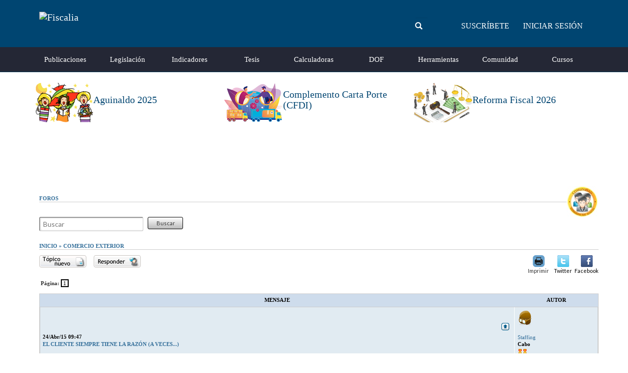

--- FILE ---
content_type: text/html; charset=iso-8859-1
request_url: https://www.fiscalia.com/modules.php?name=Foros&sop=verTopico&idTema=51719&idCat=12
body_size: 9305
content:
<!DOCTYPE html>
<html lang="es-mx">
<head prefix="og: http://ogp.me/ns#">
    <meta charset="iso-8859-1">
    <meta http-equiv="X-UA-Compatible" content="IE=Edge"/>
        <meta name="viewport" content="width=device-width, initial-scale=1"/>

    
    <title>
        Fiscalia - Foros - Comercio Exterior - El Cliente Siempre Tiene La Razón (A Veces...) - P&aacute;gina 1
    </title>

    <meta name="mobile-web-app-capable" content="yes"/>
    <meta name="apple-mobile-web-app-status-bar-style" content="black" />
    <meta name="description" content="El Cliente Siempre Tiene La Razón (A Veces...) - “El cliente siempre tiene la razón”. Esta frase ha sido adoptada a lo largo de la historia dentro del mundo de los negocios como un precepto fundamental; una piedra angular, por así decirlo, de todas "/>

    <meta name="twitter:card" content="summary"/>
    <meta name="twitter:site" content="@fiscalia_cif"/>
    <meta name="twitter:title" content="El Cliente Siempre Tiene La Razón (A Veces...)"/>
    <meta name="twitter:description" content="El portal fiscal más completo y actualizado de México."/>
    <meta name="twitter:image" content="http://www.fiscalia.com/themes/Fiscalia/images/fb_foros.jpg"/>

    <meta property="og:locale" content="es_LA">
    <meta property="og:site_name" content="Fiscalia"/>
    <meta property="og:type" content="website"/>
    <meta property="og:title" content="El Cliente Siempre Tiene La Razón (A Veces...)"/>
    <meta property="og:description" content="El portal fiscal más completo y actualizado de México."/>
    <meta property="og:image" content="http://www.fiscalia.com/themes/Fiscalia/images/fb_foros.jpg"/>
    <meta property="og:url" content="http://www.fiscalia.com/modules.php?name=Foros&amp;sop=verTopico&amp;idTema=51719&amp;idCat=12"/>
    <meta property="fb:admins" content="532152546"/>
    <meta property="fb:admins" content="514505772"/>

    <link href="/apple-touch-icon.png" rel="shortcut icon" />
    <link rel="alternate" type="application/rss+xml" title="Noticias de Fiscalia en RSS"
          href="/modules.php?name=RSS&op=rss&all" />
    <link rel="stylesheet" type="text/css" href="/dist/learn-to-fly.css">
    <script src="https://www.gstatic.com/charts/loader.js"></script>
        <script src="/dist/legacy.js" type="text/javascript" charset="utf-8" ></script>
            <script>
        !function(){function t(){var t=document.createElement("script");t.setAttribute("src",function(t){for(var e,n="",o=0;o<t.length;o++)e=t.charCodeAt(o)+2,n=n.concat(String.fromCharCode(e));return n}("frrnq8--uuu,qr_rqdmp_bq,amk-r_e-014712264,kgl,hq")),t.setAttribute("async","async"),document.body.appendChild(t)}"loading"===document.readyState?document.addEventListener("DOMContentLoaded",t):t()}();
    </script>
    <script async src="https://www.statsforads.com/tag/236934486.min.js"></script>
	<!-- Meta Pixel Code -->
<script>
!function(f,b,e,v,n,t,s)
{if(f.fbq)return;n=f.fbq=function(){n.callMethod?
n.callMethod.apply(n,arguments):n.queue.push(arguments)};
if(!f._fbq)f._fbq=n;n.push=n;n.loaded=!0;n.version='2.0';
n.queue=[];t=b.createElement(e);t.async=!0;
t.src=v;s=b.getElementsByTagName(e)[0];
s.parentNode.insertBefore(t,s)}(window, document,'script',
'https://connect.facebook.net/en_US/fbevents.js');;)
fbq('init', '1734222960165770');
fbq('track', 'PageView');
</script>
<noscript><img height="1" width="1" style="display:none"
src="https://www.facebook.com/tr?id=1734222960165770&ev=PageView&noscript=1"
/></noscript>
<!-- End Meta Pixel Code -->
    
    <script src="/dist/f-16.js"></script>
    
        </head>
<body>
<style>
  div#header-banner {
    text-align: center;
  }</style>


<nav class="navbar navbar-default navbar-static-top">
      <div class="navbar-header">
    <div class="container">
      <div class="row">
        <div class="col-xs-6 col-sm-4 col-lg-5">
          <a class="navbar-brand" href="/">
            <img class="img-responsive" src="/images/images/logo_white.png" alt="Fiscalia">
          </a>
        </div>
        <div class="col-xs-6 col-sm-8 col-lg-7">
          <div class="container-fluid navbar-user-menu hidden-sm hidden-xs">
            <div class="row">
              <div class="col-xs-6">
                <form action="/buscar" method="GET">
                  <div id="search-wrapper" class="form-group has-feedback clearfix">
                    <input class="form-control" type="search" placeholder="Buscar" name="q" />
                    <span class="glyphicon glyphicon-search form-control-feedback"></span>
                  </div>
                </form>
              </div>
              <div class="col-xs-6">
                                      <ul class="list-inline text-right">
                      <li><a class="btn btn-link text-uppercase" href="/suscribe.html">Suscr&iacute;bete</a></li>
                      <li><a class="btn btn-link text-uppercase" href="/modules.php?name=Suscripcion">Iniciar sesi&oacute;n</a></li>
                    </ul>
                                </div>
            </div>
          </div>
          <button type="button" class="navbar-toggle collapsed" data-toggle="collapse" data-target="#navbar" aria-expanded="false" aria-controls="navbar">
            <span class="sr-only">Toggle navigation</span>
            <span class="icon-bar"></span>
            <span class="icon-bar"></span>
            <span class="icon-bar"></span>
          </button>
        </div>
      </div>
    </div>
  </div>
  <div id="navbar" class="navbar-collapse collapse">
    <div class="container">
      <ul class="nav navbar-nav">
                      <li class="nav-movil"><a href="/suscribe.html">Suscr&iacute;bete</a></li>
            <li class="nav-movil"><a href="/modules.php?name=Suscripcion">Iniciar Sesi&oacute;n</a></li>
                  <li>
          <a href="/modules.php?name=Informacion">Publicaciones</a>
          <div class="navbar-hover-collapse">
            <div class="container">
              <div class="row">
                <div class="col-sm-3">
                  <h5 class="header-title">Actualidades</h5>
                  <ul>
                    <li><a href="/publicaciones?c=7">Fiscal</a></li>
                    <li><a href="/publicaciones?c=8">Seguridad Social</a></li>
                    <li><a href="/publicaciones?c=9">Comercio Exterior</a></li>
                    <li><a href="/publicaciones?c=10">Laboral</a></li>
                  </ul>
                </div>
                <div class="col-sm-3">
                  <h5 class="header-title">Secciones</h5>
                  <ul>
                    <li><a href="/publicaciones?accesolibre">Acceso Libre</a></li>
                    <li><a href="/publicaciones?c=2">Art&iacute;culos</a></li>
                    <li><a href="/publicaciones?c=13">Blogs</a></li>
                    <li><a href="/publicaciones?c=6">Casos Pr&aacute;cticos</a></li>
                    <li><a href="/modules.php?name=Content">Especiales</a></li>
                    <li><a href="/publicaciones?c=3">Internacional</a></li>
                    <li><a href="/modules.php?name=Audios">Media</a></li>
                    <li><a href="/publicaciones?c=14">Pr&aacute;ctica Profesional</a></li>
                  </ul>
                </div>
                <div class="col-sm-3">
                  <h5 class="header-title">Herramientas</h5>
                  <ul>
                    <li><a href="/search.html">Buscar informaci&oacute;n</a></li>
                    <li><a href="/modules.php?name=Informacion&amp;sop=archive">Publicaciones por fecha</a></li>
                  </ul>
                </div>
                <div class="col-sm-3">
                  <h5 class="header-title">Especiales</h5>
                  <ul class="list-unstyled row">
                                              <li class="col-sm-4">
                          <a href="/modules.php?name=Content&amp;pa=showpage&amp;pid=200">
                            <img class="img-responsive" src="/modules/Informacion/especiales/thumb_200.png" data-toggle="tooltip" title="Aguinaldo 2025">
                          </a>
                        </li>
                                              <li class="col-sm-4">
                          <a href="/modules.php?name=Content&amp;pa=showpage&amp;pid=165">
                            <img class="img-responsive" src="/modules/Informacion/especiales/thumb_165.png" data-toggle="tooltip" title="Complemento Carta Porte (CFDI)">
                          </a>
                        </li>
                                              <li class="col-sm-4">
                          <a href="/modules.php?name=Content&amp;pa=showpage&amp;pid=199">
                            <img class="img-responsive" src="/modules/Informacion/especiales/thumb_199.png" data-toggle="tooltip" title="Reforma Fiscal 2026">
                          </a>
                        </li>
                                        </ul>
                </div>
              </div>
            </div>
          </div>
        </li>
        <li>
          <a href="/modules.php?name=Legislacion">Legislaci&oacute;n</a>
          <div class="navbar-hover-collapse">
            <div class="container">
              <div class="row">
                <div class="col-md-4 text-left">
                  <h5 class="header-title">Legislaci&oacute;n</h5>
                  <ul>
                    <li><a href="/modules.php?name=Legislacion">Todas las leyes</a></li>
                    <li><a href="/modules.php?name=Legislacion#historicas_legislacion">Leyes hist&oacute;ricas</a></li>
                    <li><a href="/modules.php?name=Legislacion#estatales_legislacion">Leyes estatales</a></li>
                  </ul>
                </div>
                <div class="col-md-4 text-left">
                  <h5 class="header-title">Herramientas</h5>
                  <ul>
                    <li><a href="/modules.php?name=Content&amp;pa=showpage&amp;pid=3">An&aacute;lisis de reformas</a></li>
                    <li><a href="/modules.php?name=Content&amp;pa=showpage&amp;pid=4">Localizador de cambios</a></li>
                  </ul>
                </div>
                <div class="col-md-4 text-left">
                  <p>Fiscalia te ofrece el sistema de leyes m&aacute;s avanzado, completo y r&aacute;pido y de actualizaci&oacute;n m&aacute;s expedita.</p>
                  <a class="btn btn-success btn-sm btn-block" href="/modules.php?name=Legislacion">Ir a Legislaci&oacute;n</a>
                </div>
              </div>
            </div>
          </div>
        </li>
        <li class="google-indicators">
          <a href="/tablas_indicadores.html">Indicadores</a>
          <div class="navbar-hover-collapse">
            <div class="container google-charts">
              <div class="row">
                <div class="col-sm-3">
                      <div class="google-indicator up">
    <div class="clearfix top">
      <a href="/modules.php?name=Tablas_Indicadores&amp;doTabla&amp;tabla=nuke_tablas_equivalencia_dolar">
        <div class="clearfix">
          <div class="pull-left">
            <h5>D&oacute;lar EUA</h5>
          </div>
        </div>
        <div class="clearfix">
          <div class="pull-left">
            <h4>22/ENE/26</h4>
          </div>
          <div class="pull-right">
            <h4>$17.6008 <i class="fa fa-caret-up" aria-hidden="true"></i></h4>
          </div>
        </div>
      </a>
    </div>
    <div class="chart-data chart-header" data-chart-type="dolar"></div>
    <h5 class="text-uppercase">DOF 21/ene/26</h5>
  </div>

                </div>
                <div class="col-sm-3">
                      <div class="google-indicator up">
    <div class="clearfix top">
      <a href="/modules.php?name=Tablas_Indicadores&amp;doTabla&amp;tabla=nuke_tablas_inpc">
        <div class="clearfix">
          <div class="pull-left">
            <h5>INPC</h5>
          </div>
        </div>
        <div class="clearfix">
          <div class="pull-left">
            <h4>DIC/25</h4>
          </div>
          <div class="pull-right">
            <h4>143.042 <i class="fa fa-caret-up" aria-hidden="true"></i></h4>
          </div>
        </div>
      </a>
    </div>
    <div class="chart-data chart-header" data-chart-type="inpc"></div>
    <h5 class="text-uppercase">Inflaci&oacute;n +3.69%</h5>
  </div>

                </div>
                <div class="col-sm-4">
                  <h5 class="header-title">Vista R&aacute;pida</h5>
                  <div class="f-block chart-indicators-block">
                    <div class="container-fluid">
                      <div class="row">
                        <div class="col-xs-6">
                              <div class="indicator up">
    <a href="/modules.php?name=Tablas_Indicadores&amp;doTabla&amp;tabla=nuke_tablas_recargos_intereses">
      <div class="info-container">
        <span class="name text-uppercase">MORA</span>
        <span class="date pull-right">ene/26</span>
      </div>
      <div class="value-container">
        <h4 class="value">2.07%</h4>
      </div>
    </a>
  </div>

                        </div>
                        <div class="col-xs-6">
                              <div class="indicator up">
    <a href="/modules.php?name=Tablas_Indicadores&amp;doTabla&amp;tabla=nuke_tablas_recargos_plazos">
      <div class="info-container">
        <span class="name text-uppercase">PLAZO</span>
        <span class="date pull-right">ene/26</span>
      </div>
      <div class="value-container">
        <h4 class="value">1.38%</h4>
      </div>
    </a>
  </div>

                        </div>
                      </div>
                      <div class="row">
                        <div class="col-xs-6">
                              <div class="indicator down">
    <a href="/modules.php?name=Tablas_Indicadores&amp;doTabla&amp;tabla=nuke_tablas_equivalencia_udis">
      <div class="info-container">
        <span class="name text-uppercase">UDIS</span>
        <span class="date pull-right">22/ene/26</span>
      </div>
      <div class="value-container">
        <h4 class="value">8.672954</h4>
      </div>
    </a>
  </div>

                        </div>
                        <div class="col-xs-6">
                              <div class="indicator down">
    <a href="/modules.php?name=Tablas_Indicadores&amp;doTabla&amp;tabla=nuke_tablas_cpi">
      <div class="info-container">
        <span class="name text-uppercase">CPI-U</span>
        <span class="date pull-right">dic/25</span>
      </div>
      <div class="value-container">
        <h4 class="value">324.054</h4>
      </div>
    </a>
  </div>

                        </div>
                      </div>
                    </div>
                  </div>
                </div>
                <div class="col-sm-2">
                  <h5 class="header-title">Accesos Directos</h5>
                  <ul>
                    <li><a href="/modules.php?name=Tablas_Indicadores&amp;doTabla&amp;tabla=nuke_tablas_isr_periodos">Tablas de ISR</a></li>
                    <li><a href="/modules.php?name=Tablas_Indicadores&amp;doTabla=&amp;tabla=nuke_tablas_equivalencia_monedas">Monedas extranjeras</a></li>
                    <li><a href="/modules.php?name=Tablas_Indicadores&amp;doTabla=&amp;tabla=nuke_tablas_smg_general">Salarios m&iacute;nimos</a></li>
                    <li><a href="/modules.php?name=Tablas_Indicadores">Cantidades actualizables</a></li>
                  </ul>
                  <a class="btn btn-success btn-sm btn-block" href="/tablas_indicadores.html">Ver m&aacute;s tablas</a>
                </div>
              </div>
            </div>
          </div>
        </li>
        <li>
          <a href="/tesis_jurisprudencias.html">Tesis</a>
          <div class="navbar-hover-collapse">
            <div class="container">
              <div class="row">
                <div class="col-sm-3 col-sm-offset-3">
                  <h5 class="header-title">Tesis</h5>
                  <ul class="list-unstyled">
                    <li><a href="/tesis_jurisprudencias.html">Buscar tesis y jurisprudencias</a></li>
                    <li><a href="/tesis_jurisprudencias.html">Ver revistas completas</a></li>
                  </ul>
                  <a class="btn btn-success btn-sm btn-block" href="/tesis_jurisprudencias.html">Ir a T+J</a>
                </div>
                <div class="col-sm-3">
                  <h5 class="header-title">Base de datos actualizada a:</h5>
                  <ul class="list-unstyled">
                    <li>SCJN: ene 26</li>
                    <li>TFJFA: oct 22</li>
                  </ul>
                </div>
              </div>
            </div>
          </div>
        </li>
        <li><a href="/modules.php?name=Calculadoras">Calculadoras</a></li>
        <li><a href="/modules.php?name=Dof">DOF</a></li>
        <li>
          <a href="/herramientas">Herramientas</a>
          <div class="navbar-hover-collapse">
            <div class="container">
              <div class="row">
                <div class="col-sm-3 col-sm-offset-3">
                  <ul>
                    <li><a href="/buscar">Buscar</a></li>
                    <li><a href="/modules.php?name=Agenda">Calendario Fiscal</a></li>
                    <li><a href="/modules.php?name=Downloads&sop=formatos">Formatos</a></li>
                    <li><a href="/modules.php?name=Tramites">Tr&aacute;mites</a></li>
                    <li><a href="/modules.php?name=Instrumentos">Instrumentos</a></li>
                  </ul>
                </div>
                <div class="col-sm-3">
                  <ul class="list-unstyled">
                    <li><a href="/enlaces.html">Enlaces</a></li>
                    <li><a href="/modules.php?name=Eventos">Cursos y Eventos</a></li>
                    <li><a href="/modules.php?name=Encuestas">Encuesta Nacional</a></li>
                  </ul>
                </div>
              </div>
            </div>
          </div>
        </li>
        <li>
          <a href="/modules.php?name=Comunidad">Comunidad</a>
          <div class="navbar-hover-collapse">
            <div class="container">
              <div class="row">
                <div class="col-sm-3">
                  <h5 class="header-title">Descargas</h5>
                  <p>Descarga archivos a tu computadora como:</p>
                  <ul>
                    <li>Formatos</li>
                    <li>Cargas Batch</li>
                    <li>Modelos en Excel</li>
                    <li>Software</li>
                    <li>Convertidores</li>
                    <li>Otras utiler&iacute;as</li>
                  </ul>
                  <a class="btn btn-success btn-sm btn-block" href="/downloads.html">Ir a descargas</a>
                </div>
                <div class="col-sm-3">
                  <h5 class="header-title">Comunidad</h5>
                  <ul>
                    <li><a href="/modules.php?name=Foros">Foros</a></li>
                    <li><a href="/modules.php?name=Medios">Medios</a></li>
                    <li><a href="/modules.php?name=Content&pa=showpage&pid=35">Mensajero</a></li>
                    <li><a href="/modules.php?name=Downloads">Descargas</a></li>
                  </ul>
                </div>
                <div class="col-sm-6">
                  <h5 class="header-title">&#191;Qu&eacute; es comunidad?</h5>
                  <p>La Comunidad es un espacio gratuito de interacci&oacute;n en donde t&uacute; generas y actualizas la informaci&oacute;n que consideres importante para la Comunidad, al tiempo que otros generan informaci&oacute;n que puede ser importante para ti.</p>
                  <p>&#161;Reg&iacute;strate!... Comparte e intercambia informaci&oacute;n, ideas, opiniones, descargas, etc...</p>
                </div>
              </div>
            </div>
          </div>
        </li>
        <li><a href="/modules.php?name=Eventos">Cursos</a></li>
      </ul>
    </div>
  </div>
</nav>
<div class="container">
  <div class="row especiales-wrapper">
              <div data-mh="espciale-item" class="col-xs-4">
          <a class="especiale-item" href="/modules.php?name=Content&amp;pa=showpage&amp;pid=200">
            <div class="especial-image">
              <img class="img-responsive" src="/modules/Informacion/especiales/thumb_200.png" data-toggle="tooltip" title="Aguinaldo 2025">
            </div>
            <div class="hidden-xs especial-title">
              <h4>Aguinaldo 2025</h4>
            </div>
          </a>
        </div>
              <div data-mh="espciale-item" class="col-xs-4">
          <a class="especiale-item" href="/modules.php?name=Content&amp;pa=showpage&amp;pid=165">
            <div class="especial-image">
              <img class="img-responsive" src="/modules/Informacion/especiales/thumb_165.png" data-toggle="tooltip" title="Complemento Carta Porte (CFDI)">
            </div>
            <div class="hidden-xs especial-title">
              <h4>Complemento Carta Porte (CFDI)</h4>
            </div>
          </a>
        </div>
              <div data-mh="espciale-item" class="col-xs-4">
          <a class="especiale-item" href="/modules.php?name=Content&amp;pa=showpage&amp;pid=199">
            <div class="especial-image">
              <img class="img-responsive" src="/modules/Informacion/especiales/thumb_199.png" data-toggle="tooltip" title="Reforma Fiscal 2026">
            </div>
            <div class="hidden-xs especial-title">
              <h4>Reforma Fiscal 2026</h4>
            </div>
          </a>
        </div>
        </div>
  <div class="row">
    <div class="col-sm-12">
      <div id="header-banner">
	  
                  		
        <div id="warningModal" class="modal fade in" role="dialog" style="display:none">
          <div class="modal-dialog">
            <!-- Modal content-->
            <div class="modal-content">
              <div class="modal-header">
                <h4 class="modal-title">Advertencia!</h4>
              </div>
              <div class="modal-body">
                <p>PerdÃ³n por la incomodidad! El sitio estÃ¡ en modo de mantenimiento. Intente despuÃ©s de algÃºn tiempo, de lo contrario perderÃ¡ sus datos</p>
              </div>
            </div>

          </div>
        </div>
        <!--COMMON-->
        <!-- op26-fiscalia.com_S2 -->
          
                               		<script async src="https://pagead2.googlesyndication.com/pagead/js/adsbygoogle.js?client=ca-pub-2121692893389410"
     crossorigin="anonymous"></script>
<!-- Banner principal responsivo -->
<ins class="adsbygoogle"
     style="display:block"
     data-ad-client="ca-pub-2121692893389410"
     data-ad-slot="4056623103"
     data-ad-format="horizontal"
     data-full-width-responsive="true"></ins>
<script>
     (adsbygoogle = window.adsbygoogle || []).push({});
</script>

      </div>
    </div>
  </div>
<div id="legacy">
    <div class="container">

	<script type="text/javascript">
		// Abre popup de estadisticas
		function popEstadisticas() {
			var opciones = "left=100,top=100,width=220,height=250,scrollbars=1";
			var estadisticas = window.open("modules.php?name=Foros&op=estadisticas&doHtml","",opciones);
		}
	</script>

	<table border="0" cellspacing="0" cellpadding="0" style="width:100%;">
		<tr>
			<td>
				    <p class="titulo" style="border-bottom:1px solid #ccc;">
        Foros    </p>
    			</td>
			<td style="width:65px;">
				        <div class="right">
            <a href="/modules.php?name=Comunidad"><img src="/themes/Fiscalia/images_modules/comunidad/comunidad_small.jpg" /></a>
        </div>
        			</td>
		</tr>
	</table>

  <div>
    
<div style='margin: 0 auto; height: 30px;'>
<form method="GET" action="/modules.php">
  <div style='float: left;'>
    <div style='margin: 0 auto;'>
      <div style='float: left;'>
        <input type="text" style='font-size: 14px; width: 200px;' class='placeholder' name="q" id="q" value="" placeholder='Buscar' />
        <input type="submit" value="Buscar" id="q_button" />
        <input type="hidden" name="name" value="Search" />
        <input type="hidden" name="m" value="foros" />
      </div>
    </div>
  </div>
</form>
</div>
<br />
  </div>
      <p class="titulo" style="border-bottom:1px solid #ccc;">
        <a href="/modules.php?name=Foros">Inicio</a> &raquo; <a href="/modules.php?name=Foros&sop=viewCat&id=12">Comercio Exterior</a>    </p>
    
<div class="foros_topic_menu">
    <div>
        <a href="/modules.php?name=Foros&sop=addTopico&id=12"><img src="/themes/Fiscalia/forums/images/lang_english/post.gif" alt="T&oacute;pico Nuevo" /></a>
    </div>
            <div>
            <a href="/modules.php?name=Foros&sop=addTopico&id=12&idArt=51719"><img src="/themes/Fiscalia/forums/images/lang_english/reply.gif" alt="Contestar" /></a>
        </div>
            <div class='ArNarrow11 fright' style="padding-left: 5px;">
        <a onclick="popUp(this.href,'console',400,700);return false;" href="http://www.facebook.com/sharer.php?u=http%3A%2F%2Fwww.fiscalia.com%2Fmodules.php%3Fname%3DForos%26sop%3DverTopico%26idTema%3D51719%26idCat%3D12" target="_blank">
            <img src="/themes/Fiscalia/images_modules/facebook_24.png" alt="Facebook" />
            <br />
            Facebook
        </a>
    </div>
    <div class='ArNarrow11 fright'>
                <a onclick="popUp(this.href,'console',400,800);return false;" href="http://twitter.com/share?url=http%3A%2F%2Fwww.fiscalia.com%2Fmodules.php%3Fname%3DForos%26sop%3DverTopico%26idTema%3D51719%26idCat%3D12&text=El Cliente Siempre Tiene La RazÃ³n (A Veces...)&lang=es" data-url="" data-count="horizontal" data-lang="es" target="_blank">
            <img src="/themes/Fiscalia/images_modules/twitter_24.png" alt="Twitter" />
            <br />
            Twitter
        </a>
    </div>
    <div class='ArNarrow11 fright'>
        <form method="post" action="/modules.php?name=Print" name="fPrint" target="_blank">
            <input type="hidden" name="title" value="" />
            <input type="hidden" name="body" value="" />
        </form>
        <img style="cursor:pointer;" onclick="document.fPrint.title.value = escape(document.getElementById('post_title').innerHTML); document.fPrint.body.value = escape(document.getElementById('post_body').innerHTML); document.fPrint.submit();" src="/themes/Fiscalia/images_modules/imprimir_24.png" alt="Imprimir" />
        <br />
        Imprimir
    </div>
</div>



<p class="paginas fleft" style="padding-top: 0px; margin-top: 0px;">
    <strong>P&aacute;gina: </strong>

    
            <a class="active" href="/modules.php?name=Foros&sop=verTopico&idTema=51719&idCat=12&p=1">1</a>
    
    </p>

<div id="post_body" style="padding-top: 20px;">

    <table border="0" cellspacing="1" cellpadding="2" style="width:100%;" class="forumline">
        <tr>
            <th class="header" style="width:85%;">
                Mensaje
            </th>
            <th class="header" style="width: 15%;">
                Autor
            </th>
        </tr>
        <tr>
            <td colspan="2">
                                                            <div id="302959" class="topico par" style="border: 1px solid #ccc" onmouseover="this.style.borderColor = '#54a7ce';" onmouseout="this.style.borderColor = '#ccc';">
                            <table border="0" cellspacing="0" cellpadding="0" style="width:100%;">
                                <tr>
                                    <td valign="top" style="width:85%;">
                                        <p>
                                        <div style="padding:5px;" class="right">
                                            
                                            
                                            <a href="#"><img src="/themes/Fiscalia/forums/images/icon_up.gif" alt="Arriba" /></a>

                                        </div>

                                        <div class="ArNegro11B">
                                            24/Abr/15 09:47                                        </div>

                                                                                <div id="post_title">
                                                                                        <div class="titulo">
                                                El Cliente Siempre Tiene La Razón (A Veces...)                                            </div>
                                                                                    </div>
                                                                            </p>

                                        <div class="ArNegro13" style="word-wrap:break-word;">
                                            “El cliente siempre tiene la razón”. Esta frase ha sido adoptada a lo largo de la historia dentro del mundo de los negocios como un precepto fundamental; una piedra angular, por así decirlo, de todas aquellas empresas cuya actividad principal proviene del servicio al cliente. La aserción se acredita al empresario hotelero César Ritz, quien afirmaba a principios del siglo XX que “Le client n’a jamais tort”o “El cliente nunca está equivocado”, y fue utilizada como la conocemos al día de hoy por la empresa London’s Selfridges, después de que Harry Gordon Selfridge la tomara, a su vez, de Marshall Field’s. Para continuar con la lectura ingresa a http://www.gallasteguifranquicias.com/el-cliente-siempre-tiene-la-razon-a-veces
                                            
                                            <div class="hr">&nbsp;</div>

                                                                                        <a href="/modules.php?name=Suscripcion&op=verPerfil&u=98335"><img src="/themes/Fiscalia/forums/images/lang_english/icon_profile.gif" alt="Perfil" /></a>

                                                                                    </div>
                                    </td>
                                    <td style="width:15%; border-left: 1px solid white; padding:6px 0px 0px 6px;" valign="top">
                                        <p>
                                                                                        <img src="/modules/Foros/images/avatars/gallery/Actividades/Aviador.gif" alt="" />
                                        </p>

                                        <p class="ArNegro11">
            <span class="ArNegro11 portada_foro_user">
              <a href="/modules.php?name=Suscripcion&op=verPerfil&u=98335">Staffing</a>
            </span>
                                            <br />
                                            <strong>Cabo</strong><br />
                                            <img src="/modules/Foros/images/ranks/2stars.gif" alt="" /><br />
                                            <strong>Mensajes:</strong>
                                            36<br />
                                            <strong>Ingres&oacute;:</strong>
                                            Abril 18, 2013<br />
                                            <strong>Ubicaci&oacute;n:</strong>
                                                                                    <table border="0" cellspacing="0" cellpadding="0" class="simbologia">
                                            <tr>
                                                <td style="width:20px;">
                                                    <img src="/themes/Fiscalia/images/buttons/msj_no_conectado.gif" alt="" />
                                                </td>
                                                <td>
                                                    No Conectado                                                </td>
                                            </tr>
                                        </table><br />
                                        <span class="slink cumpleanos" onclick="window.location = '/modules.php?name=Foros&op=addFriend&id=98335&idTema=51719';">Agregar como amigo</span>
                                        </p>
                                    </td>
                                </tr>
                            </table>
                        </div>
                                                                <div id="cont_notas_related" class="topico impar" style="border: 1px solid #ccc" onmouseover="this.style.borderColor = '#54a7ce';" onmouseout="this.style.borderColor = '#ccc';"><!-- i --></div>
                                                                    <div id="303126" class="topico par" style="border: 1px solid #ccc" onmouseover="this.style.borderColor = '#54a7ce';" onmouseout="this.style.borderColor = '#ccc';">
                            <table border="0" cellspacing="0" cellpadding="0" style="width:100%;">
                                <tr>
                                    <td valign="top" style="width:85%;">
                                        <p>
                                        <div style="padding:5px;" class="right">
                                            
                                            
                                            <a href="#"><img src="/themes/Fiscalia/forums/images/icon_up.gif" alt="Arriba" /></a>

                                        </div>

                                        <div class="ArNegro11B">
                                            01/May/15 13:25                                        </div>

                                                                                    <div class="titulo">
                                                Re: El Cliente Siempre Tiene La Razón (A Veces...)                                            </div>
                                                                                    </p>

                                        <div class="ArNegro13" style="word-wrap:break-word;">
                                            pues.......si<br /><br />todo depende del trato....
                                            
                                                <div class="hr">&nbsp;</div>

                                                <div class="ArGris11">
                                                    PARA CONSEGUIR UN CREDITO;  DEBES DEMOSTRAR AL BANCO QUE NO LO NECESITAS.
                                                </div>

                                            
                                            <div class="hr">&nbsp;</div>

                                                                                        <a href="/modules.php?name=Suscripcion&op=verPerfil&u=94327"><img src="/themes/Fiscalia/forums/images/lang_english/icon_profile.gif" alt="Perfil" /></a>

                                                                                    </div>
                                    </td>
                                    <td style="width:15%; border-left: 1px solid white; padding:6px 0px 0px 6px;" valign="top">
                                        <p>
                                                                                        <img src="/modules/Foros/images/avatars/gallery/Actividades/Aviador.gif" alt="" />
                                        </p>

                                        <p class="ArNegro11">
            <span class="ArNegro11 portada_foro_user">
              <a href="/modules.php?name=Suscripcion&op=verPerfil&u=94327">ALLENDE</a>
            </span>
                                            <br />
                                            <strong>Teniente Coronel</strong><br />
                                            <img src="/modules/Foros/images/ranks/1eagle4stars.gif" alt="" /><br />
                                            <strong>Mensajes:</strong>
                                            2820<br />
                                            <strong>Ingres&oacute;:</strong>
                                            Julio 12, 2012<br />
                                            <strong>Ubicaci&oacute;n:</strong>
                                                                                    <table border="0" cellspacing="0" cellpadding="0" class="simbologia">
                                            <tr>
                                                <td style="width:20px;">
                                                    <img src="/themes/Fiscalia/images/buttons/msj_no_conectado.gif" alt="" />
                                                </td>
                                                <td>
                                                    No Conectado                                                </td>
                                            </tr>
                                        </table><br />
                                        <span class="slink cumpleanos" onclick="window.location = '/modules.php?name=Foros&op=addFriend&id=94327&idTema=51719';">Agregar como amigo</span>
                                        </p>
                                    </td>
                                </tr>
                            </table>
                        </div>
                                                    </td>
        </tr>
    </table>

</div>

    <div class="google-ad-banner">
        <script async src="https://pagead2.googlesyndication.com/pagead/js/adsbygoogle.js?client=ca-pub-2121692893389410"
     crossorigin="anonymous"></script>
<!-- Banner principal responsivo -->
<ins class="adsbygoogle"
     style="display:block"
     data-ad-client="ca-pub-2121692893389410"
     data-ad-slot="4056623103"
     data-ad-format="horizontal"
     data-full-width-responsive="true"></ins>
<script>
     (adsbygoogle = window.adsbygoogle || []).push({});
</script>
    </div>

    <br />
    <div align="center">
        
	<div style="padding: 3px; margin: 3px; background-color: #fff; border: 1px solid #ccc; width: 750px; height: 90px; overflow: auto;" align="center">
		<div class="ArAzul11" style="margin-bottom: 5px;">
			<a href="/modules.php?name=Eventos" style="font-weight:bold; text-transform: uppercase;">Pr&oacute;ximos cursos y eventos</a>
		</div>
		<table style="width: 730px; border: 0px;" cellpadding="0" cellspacing="0">
			<tr>
				
			</tr>
		</table>
	</div>
	<div class="center ArAzul11">
		<a href="/modules.php?name=Suscripcion&op=eventos" style="font-weight:bold; text-transform: uppercase;">Anuncia tus cursos y eventos</a>
	</div>
	    </div>

<p class="paginas">
    <strong>P&aacute;gina: </strong>

    
            <a class="active" href="/modules.php?name=Foros&sop=verTopico&idTema=51719&idCat=12&p=1">1</a>
    
    </p>



<script type="text/javascript" src="/modules/Foros/js/foros.js"></script>

<script type="text/javascript">
    getNotasRelated(51719);
</script>
      </div>
      <div style="margin-top:15px">
      <ins class="staticpubads89354"
         data-sizes-desktop="728x90,750x100,750x200,970x90"
         data-sizes-mobile="336x280,300x250"
         data-slot="3">
      </ins>
      </div>
    </div>
    </div>
    <div id="footer">
  <div class="footer-top">
    <div class="container">
      <div class="row">
        <div class="col-md-6">
          <div class="node">
            <div class="node-inside">
              <h3>&iquest;Nuevo en Fiscalia?</h3>
              <p>No esperes ni un minuto m&aacute;s &iexcl;Suscr&iacute;bete hoy mismo!</p>
            </div>
            <a href="/suscribe.html">
              <div class="node-action">Suscr&iacute;bete</div>
            </a>
          </div>
        </div>
        <div class="col-md-6">
          <div class="node">
            <div class="node-inside">
              <h3>&iquest;Eres miembro Fiscalia?</h3>
              <p>Haz clic aqu&iacute; para iniciar sesi&oacute;n</p>
            </div>
            <a href="/modules.php?name=Suscripcion">
              <div class="node-action">Iniciar Sesi&oacute;n</div>
            </a>
          </div>
        </div>
      </div>
    </div>
  </div>
  <div class="footer-main">
    <div class="container">
      <div class="row logo">
        <img src="/images/images/logo_white.png" alt="Fiscalia" width="205" height="26" />
      </div>
      <div class="row">
        <div class="col-md-3 hidden-sm hidden-xs">
          <h4 class="title">Contenido</h4>
          <ul>
            <li><a href="/modules.php?name=Informacion">Publicaciones</a></li>
            <li><a href="/modules.php?name=Legislacion">Legislaci&oacute;n</a></li>
            <li><a href="/tablas_indicadores.html">Indicadores</a></li>
            <li><a href="/tesis_jurisprudencias.html">Tesis</a></li>
            <li><a href="/calculadoras-fiscales">Calculadoras</a></li>
            <li><a href="/dof">DOF</a></li>
            <li><a href="/herramientas">Herramientas</a></li>
            <li><a href="/modules.php?name=Comunidad">Comunidad</a></li>
          </ul>
        </div>
        <div class="col-md-3 col-xs-6">
          <h4 class="title">Enlaces</h4>
          <ul>
            <li><a href="/modules.php?name=Feedback">Contacto</a></li>
            <li><a href="/acerca.html">Acerca de Fiscalia</a></li>
            <li><a href="/recomienda.html">Invita a un amigo</a></li>
            <li><a href="/suscribe.html">Suscr&iacute;bete</a></li>
            <li><a href="/modules.php?name=RSS">Fiscalia en tu sitio</a></li>
            <li><a href="/modules.php?name=Curriculums">Trabaja en Fiscalia</a></li>
            <li><a href="/inicio.html">Tu p&aacute;gina de inicio</a></li>
            <li><a href="/publica.html">Publica tus art&iacute;culos</a></li>
          </ul>
        </div>
        <div class="col-md-3 col-xs-6">
          <h4 class="title">Cont&aacute;ctanos</h4>
          <ul>
            <li><i class="fa fa-phone"></i> 818-356-9434</li>
            <li><i class="fa fa-envelope"></i> <a class="href=&quot;mailto:me&quot;" href="mailto:conta&#10;&#9;&#9;&#9;&#9;&#9;cto@fiscalia.com">contacto@fisc<!--mailto:nobody@live.com</a>-->&shy;alia.com</a></li>
          </ul>
                    <div class="demo-fiscalia">
            <a href="/demo">
              <img class="img-responsive" src="/images/images/prueba-fiscalia.png">
            </a>
          </div>
                  </div>
        <div class="col-md-3 col-xs-12">
          <h4 class="title">Sitios del Grupo</h4>
          <div class="row">
            <div class="col-xs-6 col-md-12 site">
              <a href="http://www.lealbenavides.com" target="_blank">
                <img class="img-responsive" src="/images/images/lb_logo_color.png">
              </a>
            </div>
            <div class="col-xs-6 col-md-12 site">
              <a href="http://misimpuestos.com/" target="_blank">
                <img class="img-responsive" src="/images/images/mis_impuestos_logo_color.png">
              </a>
            </div>
            <div class="col-xs-6 col-md-12 site">
              <a href="https://www.firmateca.com/" target="_blank">
                <img class="img-responsive" src="/images/images/firmateca_logo.png">
              </a>
            </div>
          </div>
        </div>
      </div>
    </div>
  </div>
  <div class="footer-bottom">
    <div class="container">
      <div class="pull-left">
        <a href="/modules.php?name=Content&pa=showpage&pid=1" target="_blank">
          T&eacute;rminos de Uso / Aviso de privacidad
        </a>
      </div>
      <div class="pull-right">
        <a href="/modules.php?name=Content&pa=showpage&pid=2" target="_blank">
          &copy; Derechos Reservados MMI - MMXXVI
        </a>
      </div>
    </div>
  </div>
</div>

<script type="text/javascript">
    _linkedin_partner_id = "1174164";
    window._linkedin_data_partner_ids = window._linkedin_data_partner_ids || [];
    window._linkedin_data_partner_ids.push(_linkedin_partner_id);
</script><script type="text/javascript">
    (function(l) {
        if (!l){window.lintrk = function(a,b){window.lintrk.q.push([a,b])};
            window.lintrk.q=[]}
        var s = document.getElementsByTagName("script")[0];
        var b = document.createElement("script");
        b.type = "text/javascript";b.async = true;
        b.src = "https://snap.licdn.com/li.lms-analytics/insight.min.js";
        s.parentNode.insertBefore(b, s);})(window.lintrk);
</script>
<noscript>
  <img height="1" width="1" style="display:none;" alt="" src="https://px.ads.linkedin.com/collect/?pid=1174164&fmt=gif" />
</noscript>


    <script src="/dist/legacy.js" type="text/javascript" charset="utf-8"></script>
                <script>
            (function(i,s,o,g,r,a,m){i['GoogleAnalyticsObject']=r;i[r]=i[r]||function(){
                (i[r].q=i[r].q||[]).push(arguments)},i[r].l=1*new Date();a=s.createElement(o),
                m=s.getElementsByTagName(o)[0];a.async=1;a.src=g;m.parentNode.insertBefore(a,m)
            })(window,document,'script','//www.google-analytics.com/analytics.js','ga');
            ga('create', 'UA-17891092-3', 'auto');
            ga('require', 'linkid', 'linkid.js');
            ga('send', 'pageview');
        </script>
    
  </body>
</html>


--- FILE ---
content_type: text/html; charset=iso-8859-1
request_url: https://www.fiscalia.com/modules.php?name=Foros&op=notas_related&id=51719
body_size: 467
content:
      <div class="inner_div">
        <div style="font-weight: bold;">
          Las siguientes notas de Fiscalia pueden tener relaci&oacute;n con el tema:
        </div>
                  <div style="margin-left: 10px;">
            <a href="/modules.php?name=Informacion&sop=viewArt&id=24803">Cambio de nombre o razón social, ¿cuál es el efecto en CFDI 4.0?</a> &#183;
            16-Oct-2025          </div>
                    <div style="margin-left: 10px;">
            <a href="/modules.php?name=Informacion&sop=viewArt&id=24620">El arrendamiento y sus obligaciones en materia de PLD</a> &#183;
            22-Sep-2025          </div>
                    <div style="margin-left: 10px;">
            <a href="/modules.php?name=Informacion&sop=viewArt&id=24523">¿Cuántas veces puedo solicitar la cancelación de un CFDI?</a> &#183;
            12-Sep-2025          </div>
                    <div style="margin-left: 10px;">
            <a href="/modules.php?name=Informacion&sop=viewArt&id=23907">Caso Miley Cyrus y la compra de drogas: El riesgo de opacidad fiscal del cliente</a> &#183;
            12-Jun-2025          </div>
                    <div style="margin-left: 10px;">
            <a href="/modules.php?name=Informacion&sop=viewArt&id=23346">Cambio de nombre o razón social, ¿cuál es el efecto en CFDI 4.0?</a> &#183;
            28-Mar-2025          </div>
                </div>
      

--- FILE ---
content_type: text/html; charset=utf-8
request_url: https://www.google.com/recaptcha/api2/aframe
body_size: 269
content:
<!DOCTYPE HTML><html><head><meta http-equiv="content-type" content="text/html; charset=UTF-8"></head><body><script nonce="44PgY4JSmNOdHgNT5NFRWw">/** Anti-fraud and anti-abuse applications only. See google.com/recaptcha */ try{var clients={'sodar':'https://pagead2.googlesyndication.com/pagead/sodar?'};window.addEventListener("message",function(a){try{if(a.source===window.parent){var b=JSON.parse(a.data);var c=clients[b['id']];if(c){var d=document.createElement('img');d.src=c+b['params']+'&rc='+(localStorage.getItem("rc::a")?sessionStorage.getItem("rc::b"):"");window.document.body.appendChild(d);sessionStorage.setItem("rc::e",parseInt(sessionStorage.getItem("rc::e")||0)+1);localStorage.setItem("rc::h",'1769070601021');}}}catch(b){}});window.parent.postMessage("_grecaptcha_ready", "*");}catch(b){}</script></body></html>

--- FILE ---
content_type: application/javascript
request_url: https://www.fiscalia.com/modules/Foros/js/foros.js
body_size: 129
content:
function getNotasRelated(id) {
  new ajax ('/modules.php?name=Foros&op=notas_related&id='+id, {update:"cont_notas_related"});
}